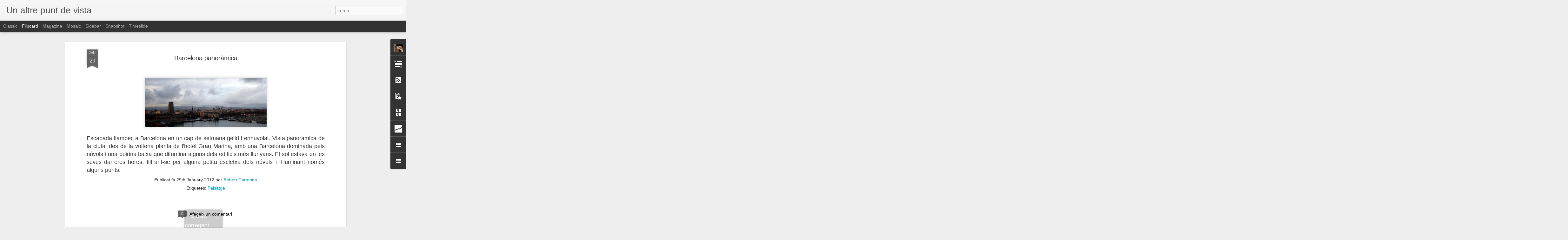

--- FILE ---
content_type: text/html; charset=UTF-8
request_url: http://www.robertcarmona.cat/b/stats?style=BLACK_TRANSPARENT&timeRange=ALL_TIME&token=APq4FmAiE5YPqg9TYQXQxCZShahWJd5YeTnzWrD92BDJ1pZm9HGl2VhykXUe5li6X0DvlqGhwv-bfPWqy87psoYsjFJXPHLQXQ&v=0&action=initial&widgetId=Stats1&responseType=js
body_size: 250
content:
{"total":319814,"sparklineOptions":{"backgroundColor":{"fillOpacity":0.1,"fill":"#000000"},"series":[{"areaOpacity":0.3,"color":"#202020"}]},"sparklineData":[[0,48],[1,43],[2,48],[3,53],[4,75],[5,70],[6,65],[7,45],[8,88],[9,68],[10,65],[11,43],[12,43],[13,38],[14,55],[15,43],[16,68],[17,45],[18,35],[19,25],[20,25],[21,33],[22,33],[23,30],[24,43],[25,33],[26,30],[27,38],[28,65],[29,25]],"nextTickMs":1200000}

--- FILE ---
content_type: text/html; charset=UTF-8
request_url: http://www.robertcarmona.cat/b/stats?style=BLACK_TRANSPARENT&timeRange=ALL_TIME&token=APq4FmAg05_agC6jNbs-jrFuL6mwrM7PiZsXrcgud8yDzQsvquld3ko69b0fDI2ihBuDDWCOoop4kucBgqq2-QZ4NF0mXAhRWQ&v=0&action=initial&widgetId=Stats1&responseType=js
body_size: 250
content:
{"total":319814,"sparklineOptions":{"backgroundColor":{"fillOpacity":0.1,"fill":"#000000"},"series":[{"areaOpacity":0.3,"color":"#202020"}]},"sparklineData":[[0,48],[1,43],[2,48],[3,53],[4,75],[5,70],[6,65],[7,45],[8,88],[9,68],[10,65],[11,43],[12,43],[13,38],[14,55],[15,43],[16,68],[17,45],[18,35],[19,25],[20,25],[21,33],[22,33],[23,30],[24,43],[25,33],[26,30],[27,38],[28,65],[29,25]],"nextTickMs":1200000}

--- FILE ---
content_type: text/javascript; charset=UTF-8
request_url: http://www.robertcarmona.cat/?v=0&action=initial&widgetId=Stats1&responseType=js&xssi_token=AOuZoY4FoV-qcJGNy1Gox-A3XpeHcfTdjA%3A1768991493237
body_size: 373
content:
try {
_WidgetManager._HandleControllerResult('Stats1', 'initial',{'title': 'Visites', 'showGraphicalCounter': false, 'showAnimatedCounter': false, 'showSparkline': false, 'statsUrl': '//www.robertcarmona.cat/b/stats?style\x3dBLACK_TRANSPARENT\x26timeRange\x3dALL_TIME\x26token\x3dAPq4FmAg05_agC6jNbs-jrFuL6mwrM7PiZsXrcgud8yDzQsvquld3ko69b0fDI2ihBuDDWCOoop4kucBgqq2-QZ4NF0mXAhRWQ'});
} catch (e) {
  if (typeof log != 'undefined') {
    log('HandleControllerResult failed: ' + e);
  }
}


--- FILE ---
content_type: text/javascript; charset=UTF-8
request_url: http://www.robertcarmona.cat/?v=0&action=initial&widgetId=BlogList1&responseType=js&xssi_token=AOuZoY4FoV-qcJGNy1Gox-A3XpeHcfTdjA%3A1768991493237
body_size: 357
content:
try {
_WidgetManager._HandleControllerResult('BlogList1', 'initial',{'title': 'Blocs amics', 'sortType': 'LAST_UPDATE_DESCENDING', 'numItemsToShow': 0, 'showIcon': true, 'showItemTitle': true, 'showItemSnippet': false, 'showItemThumbnail': false, 'showTimePeriodSinceLastUpdate': true, 'tagName': 'BlogList1-www.robertcarmona.cat', 'textColor': '#000', 'linkColor': '#00c', 'totalItems': 0, 'showAllText': 'Mostra-ho tot', 'showNText': 'Mostrar 0', 'items': []});
} catch (e) {
  if (typeof log != 'undefined') {
    log('HandleControllerResult failed: ' + e);
  }
}


--- FILE ---
content_type: text/javascript; charset=UTF-8
request_url: http://www.robertcarmona.cat/?v=0&action=initial&widgetId=PopularPosts1&responseType=js&xssi_token=AOuZoY4FoV-qcJGNy1Gox-A3XpeHcfTdjA%3A1768991493237
body_size: 1728
content:
try {
_WidgetManager._HandleControllerResult('PopularPosts1', 'initial',{'title': 'Els m\xe9s vistos', 'showSnippets': true, 'showThumbnails': true, 'thumbnailSize': 72, 'showAuthor': false, 'showDate': false, 'posts': [{'id': '4488082303045802461', 'title': 'Via l\xe0ctea sobre Cinc Claus', 'href': 'http://www.robertcarmona.cat/2015/07/via-lactea-sobre-cinc-claus.html', 'snippet': '  Una escapada nocturna amb els companys de l\x26#39;Agrupaci\xf3 Fotogr\xe0fica Crom\xe0tica de l\x26#39;Escala. Quan ja marx\xe0vem ens vam adonar que la vi...', 'thumbnail': 'https://blogger.googleusercontent.com/img/b/R29vZ2xl/AVvXsEhHX0e7Zz9V-GCXuVC26648uVI8s5tkjZSk9fjgDr6sDtzEm0HolZ6UJoyDT7USvgbFExfdebEfs-BPIxCBhkwlXpbW4vjkTl7TIEN1Y7iYNcfskfJ0nuGIY2IEqTnsvHSMpNs7QJ6aDX0/s72-c/vialactea_cincclausp.JPG', 'featuredImage': 'https://blogger.googleusercontent.com/img/b/R29vZ2xl/AVvXsEhHX0e7Zz9V-GCXuVC26648uVI8s5tkjZSk9fjgDr6sDtzEm0HolZ6UJoyDT7USvgbFExfdebEfs-BPIxCBhkwlXpbW4vjkTl7TIEN1Y7iYNcfskfJ0nuGIY2IEqTnsvHSMpNs7QJ6aDX0/s400/vialactea_cincclausp.JPG'}, {'id': '4707490600132973927', 'title': 'Tramuntanada trail', 'href': 'http://www.robertcarmona.cat/2012/10/tramuntanada-trail.html', 'snippet': '  La mitja marat\xf3 de muntanya de l\x26#39;Escala, Tramun-trail, ha fet honor al seu nom i la tramuntana ha estat una convidada ben present. Mal...', 'thumbnail': 'https://blogger.googleusercontent.com/img/b/R29vZ2xl/AVvXsEinJ-CmtYGN1IZUDIVL9nkgZp_Te5dgrFl9oJhXcPts7_50yqnwynfLzZeuCXB0qF5LlVPzH3d2Vn_GPwXtOzxpZT3PvvfMI0ifoFTNydYL6yLP6sQqZPjjVrWoL1FiO_xpgOI7tErgLF4/s72-c/tramuntrailblocp.JPG', 'featuredImage': 'https://blogger.googleusercontent.com/img/b/R29vZ2xl/AVvXsEinJ-CmtYGN1IZUDIVL9nkgZp_Te5dgrFl9oJhXcPts7_50yqnwynfLzZeuCXB0qF5LlVPzH3d2Vn_GPwXtOzxpZT3PvvfMI0ifoFTNydYL6yLP6sQqZPjjVrWoL1FiO_xpgOI7tErgLF4/s400/tramuntrailblocp.JPG'}, {'id': '3074668212875917344', 'title': 'La tramun-trail en un miler d\x27imatges', 'href': 'http://www.robertcarmona.cat/2011/10/la-tramun-trail-en-un-miler-dimatges.html', 'snippet': '    Si ahir penjava una foto de la cursa Tramun-trail, avui va un muntatge fet a partir d\x26#39;un miler d\x26#39;imatges fetes en tres punts dif...', 'thumbnail': 'https://lh3.googleusercontent.com/blogger_img_proxy/AEn0k_v-wY828elDBCJIZLu-_VSgYLDnnY1QByPo7Fe3Xkjfartl2oitbkHuZC-jIc9m6xpQVuYbieODy8xlNeguXqDZBmaedJn43-lNlw', 'featuredImage': 'https://lh3.googleusercontent.com/blogger_img_proxy/AEn0k_v-wY828elDBCJIZLu-_VSgYLDnnY1QByPo7Fe3Xkjfartl2oitbkHuZC-jIc9m6xpQVuYbieODy8xlNeguXqDZBmaedJn43-lNlw'}, {'id': '3190234925777367707', 'title': 'Carnaval de l\x27Escala 2014', 'href': 'http://www.robertcarmona.cat/2014/03/carnaval-en-imatges.html', 'snippet': '  Un any m\xe9s, faig un resum en m\xe9s d\x26#39;un centenar d\x26#39;imatges de la rua del Carnaval de l\x26#39;Escala. Espero que us agradi.    ', 'thumbnail': 'https://blogger.googleusercontent.com/img/b/R29vZ2xl/AVvXsEhyX0HKT1yUbrgWZOF_acg_Sf2ZYVIV8YWXXRbtQaQzraPS39GqAWBTELlYVTfGnDEzuWJ2wn2y9ZFA9Zeb5dj_3t8NAswN6D9HVLxjYriwGJHNU9aAzjbjyRriowBTkKcNS1aq0GXqkB4/s72-c/carnaval2014x.JPG', 'featuredImage': 'https://blogger.googleusercontent.com/img/b/R29vZ2xl/AVvXsEhyX0HKT1yUbrgWZOF_acg_Sf2ZYVIV8YWXXRbtQaQzraPS39GqAWBTELlYVTfGnDEzuWJ2wn2y9ZFA9Zeb5dj_3t8NAswN6D9HVLxjYriwGJHNU9aAzjbjyRriowBTkKcNS1aq0GXqkB4/s1600/carnaval2014x.JPG'}, {'id': '2703738480775581517', 'title': 'Via Catalana cap a la Independ\xe8ncia', 'href': 'http://www.robertcarmona.cat/2013/09/via-catalana-cap-la-independencia.html', 'snippet': '  Jornada indescriptible. 1,6 milions de persones hem pres les carreteres per dir que ja en tenim prou i que volem escollir el nostre futur....', 'thumbnail': 'https://blogger.googleusercontent.com/img/b/R29vZ2xl/AVvXsEiu-PsvqitUqqgMvYJPm1IHP4ejRkyAsC_NsWgh-w5Y23mwH49Sx16rkm8UFaLlycJ54wuOP-nsqRxUyR4g2Jz5dMFEoWpQS81YQn5rjFJ6vMk2VGZK7R2D0dIUhRLK6f0A2NICSjDLN-o/s72-c/cadenaorriols1p.JPG', 'featuredImage': 'https://blogger.googleusercontent.com/img/b/R29vZ2xl/AVvXsEiu-PsvqitUqqgMvYJPm1IHP4ejRkyAsC_NsWgh-w5Y23mwH49Sx16rkm8UFaLlycJ54wuOP-nsqRxUyR4g2Jz5dMFEoWpQS81YQn5rjFJ6vMk2VGZK7R2D0dIUhRLK6f0A2NICSjDLN-o/s400/cadenaorriols1p.JPG'}]});
} catch (e) {
  if (typeof log != 'undefined') {
    log('HandleControllerResult failed: ' + e);
  }
}


--- FILE ---
content_type: text/javascript; charset=UTF-8
request_url: http://www.robertcarmona.cat/?v=0&action=initial&widgetId=Profile1&responseType=js&xssi_token=AOuZoY4FoV-qcJGNy1Gox-A3XpeHcfTdjA%3A1768991493237
body_size: 672
content:
try {
_WidgetManager._HandleControllerResult('Profile1', 'initial',{'title': 'Sobre mi', 'team': false, 'showlocation': false, 'occupation': '', 'showoccupation': false, 'aboutme': 'S\xf3c periodista i visc a l\x27Escala.\nHe creat aquest bloc per poder anar penjant les coses que em passen pel cap i compartir una passi\xf3 com s\xf3n les fotografies i el meu poble, l\x27Escala.', 'showaboutme': true, 'displayname': 'Robert Carmona', 'profileLogo': '//www.blogger.com/img/logo-16.png', 'hasgoogleprofile': false, 'userUrl': 'https://www.blogger.com/profile/11293014825721458549', 'photo': {'url': '//blogger.googleusercontent.com/img/b/R29vZ2xl/AVvXsEg59mg81_dIuqG9oKXpKeDNrmXzHJ2YGTK0n1wlMboazREzgybKfJQYDCHMC1soM9PPGy9hqoCJBluVb6fUVzloMG5ySuibjFG1xt35OQlQG_uN4QP9QQ3stqOvWzre1w/s220/fotoperfil.jpg', 'width': 80, 'height': 60, 'alt': 'La meva foto'}, 'viewProfileMsg': 'Visualitza el meu perfil complet', 'isDisplayable': true});
} catch (e) {
  if (typeof log != 'undefined') {
    log('HandleControllerResult failed: ' + e);
  }
}


--- FILE ---
content_type: text/javascript; charset=UTF-8
request_url: http://www.robertcarmona.cat/?v=0&action=initial&widgetId=Stats1&responseType=js&xssi_token=AOuZoY4FoV-qcJGNy1Gox-A3XpeHcfTdjA%3A1768991493237
body_size: 374
content:
try {
_WidgetManager._HandleControllerResult('Stats1', 'initial',{'title': 'Visites', 'showGraphicalCounter': false, 'showAnimatedCounter': false, 'showSparkline': false, 'statsUrl': '//www.robertcarmona.cat/b/stats?style\x3dBLACK_TRANSPARENT\x26timeRange\x3dALL_TIME\x26token\x3dAPq4FmAiE5YPqg9TYQXQxCZShahWJd5YeTnzWrD92BDJ1pZm9HGl2VhykXUe5li6X0DvlqGhwv-bfPWqy87psoYsjFJXPHLQXQ'});
} catch (e) {
  if (typeof log != 'undefined') {
    log('HandleControllerResult failed: ' + e);
  }
}
